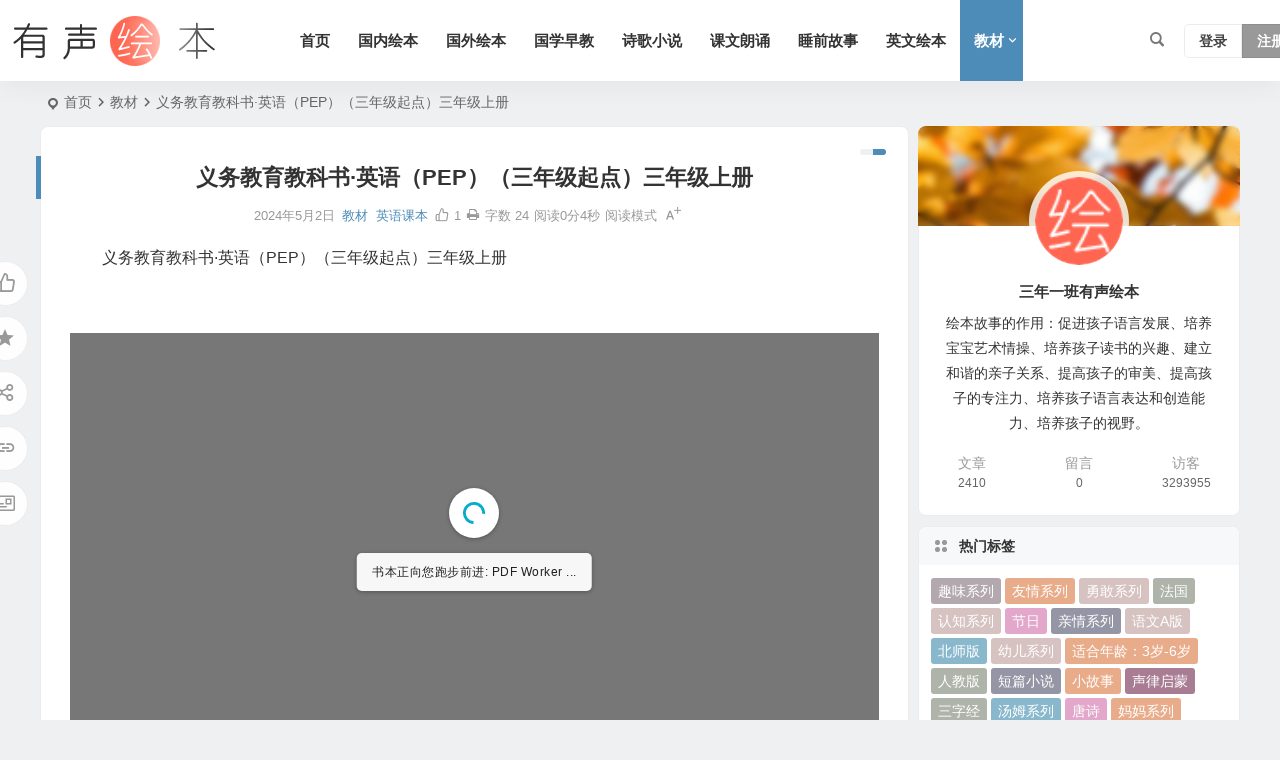

--- FILE ---
content_type: text/html; charset=UTF-8
request_url: https://www.3n1b.com/84812.html
body_size: 12872
content:
<!DOCTYPE html>
<html lang="zh-Hans">
<head>
<meta charset="UTF-8" />
<meta name="viewport" content="width=device-width, initial-scale=1.0, minimum-scale=1.0, maximum-scale=1.0, maximum-scale=0.0, user-scalable=no">
<meta http-equiv="Cache-Control" content="no-transform" />
<meta http-equiv="Cache-Control" content="no-siteapp" />
<title>义务教育教科书·英语（PEP）（三年级起点）三年级上册 | 三年一班</title>
<meta name="description" content="义务教育教科书·英语（PEP）（三年级起点）三年级上册" />
<meta name="keywords" content="人教版,三年级,英语" />
<meta property="og:type" content="acticle">
<meta property="og:locale" content="zh-Hans" />
<meta property="og:title" content="义务教育教科书·英语（PEP）（三年级起点）三年级上册" />
<meta property="og:author" content="三年一班" />
<meta property="og:image" content="https://www.3n1b.com/wp-content/uploads/2024/05/2024050209302058.jpg" />
<meta property="og:site_name" content="三年一班">
<meta property="og:description" content="义务教育教科书·英语（PEP）（三年级起点）三年级上册" />
<meta property="og:url" content="https://www.3n1b.com/84812.html" />
<meta property="og:release_date" content="2024-05-02 19:07:29" />
<link rel="icon" href="https://www.3n1b.com/wp-content/uploads/2022/01/favicon.ico" sizes="32x32" />
<link rel="apple-touch-icon" href="https://www.3n1b.com/wp-content/uploads/2022/01/favicon.ico" />
<meta name="msapplication-TileImage" content="https://www.3n1b.com/wp-content/uploads/2022/01/favicon.ico" />
<link rel="pingback" href="https://www.3n1b.com/xmlrpc.php">
<meta name='robots' content='max-image-preview:large' />
<style id='wp-img-auto-sizes-contain-inline-css' type='text/css'>
img:is([sizes=auto i],[sizes^="auto," i]){contain-intrinsic-size:3000px 1500px}
/*# sourceURL=wp-img-auto-sizes-contain-inline-css */
</style>
<link rel='stylesheet' id='begin-style-css' href='https://www.3n1b.com/wp-content/themes/begin/style.css' type='text/css' media='all' />
<link rel='stylesheet' id='be-css' href='https://www.3n1b.com/wp-content/themes/begin/css/be.css' type='text/css' media='all' />
<link rel='stylesheet' id='super-menu-css' href='https://www.3n1b.com/wp-content/themes/begin/css/super-menu.css' type='text/css' media='all' />
<link rel='stylesheet' id='dashicons-css' href='https://www.3n1b.com/wp-includes/css/dashicons.min.css' type='text/css' media='all' />
<link rel='stylesheet' id='fonts-css' href='https://www.3n1b.com/wp-content/themes/begin/css/fonts/fonts.css' type='text/css' media='all' />
<link rel='stylesheet' id='highlight-css' href='https://www.3n1b.com/wp-content/themes/begin/css/highlight.css' type='text/css' media='all' />
<link rel='stylesheet' id='prettify-normal-css' href='https://www.3n1b.com/wp-content/themes/begin/css/prettify-normal.css' type='text/css' media='all' />
<link rel='stylesheet' id='dflip-style-css' href='https://www.3n1b.com/wp-content/plugins/3d-flipbook-dflip-lite/assets/css/dflip.min.css' type='text/css' media='all' />
<link rel='stylesheet' id='be-audio-css' href='https://www.3n1b.com/wp-content/themes/begin/css/player.css' type='text/css' media='all' />
<script type="text/javascript" src="https://www.3n1b.com/wp-includes/js/jquery/jquery.min.js" id="jquery-core-js"></script>
<script type="text/javascript" defer src="https://www.3n1b.com/wp-includes/js/jquery/jquery-migrate.min.js" id="jquery-migrate-js"></script>
<script type="text/javascript" defer src="https://www.3n1b.com/wp-content/themes/begin/js/jquery.lazyload.js" id="lazyload-js"></script>
<link rel="canonical" href="https://www.3n1b.com/84812.html" />
<style type="text/css">#tp-weather-widget .sw-card-slim-container {background-image: url(https://www.3n1b.com/wp-content/themes/begin/img/default/captcha/y4.jpg)}</style>		<style type="text/css" id="wp-custom-css">
			audio{
display:block;
margin:0 auto;width:100%
}
		</style>
		<script async src="https://pagead2.googlesyndication.com/pagead/js/adsbygoogle.js?client=ca-pub-9608795120651991"
     crossorigin="anonymous"></script><script>
var _hmt = _hmt || [];
(function() {
  var hm = document.createElement("script");
  hm.src = "https://hm.baidu.com/hm.js?77998c5e3262748f88bb5573cb9260b4";
  var s = document.getElementsByTagName("script")[0]; 
  s.parentNode.insertBefore(hm, s);
})();
</script>

<script>
(function(b,a,e,h,f,c,g,s){b[h]=b[h]||function(){(b[h].c=b[h].c||[]).push(arguments)};
b[h].s=!!c;g=a.getElementsByTagName(e)[0];s=a.createElement(e);
s.src="//s.union.360.cn/"+f+".js";s.defer=!0;s.async=!0;g.parentNode.insertBefore(s,g)
})(window,document,"script","_qha",557894,false);
</script>
</head>
<body class="wp-singular post-template-default single single-post postid-84812 single-format-standard wp-theme-begin a421">
<script>const SITE_ID = window.location.hostname;if (localStorage.getItem(SITE_ID + '-beNightMode')) {document.body.className += ' night';}</script>
	<div id="page" class="hfeed site beaos">
<header id="masthead" class="site-header site-header-h nav-extend">
	<div id="header-main" class="header-main">
				<div id="menu-container" class="be-menu-main menu-glass">
			<div id="navigation-top" class="navigation-top menu_c">
				<div class="be-nav-box">
					<div class="be-nav-l">
						<div class="be-nav-logo">
															<div class="logo-site logo-txt">
																
			<a href="https://www.3n1b.com/">
			<img class="begd" src="https://www.3n1b.com/wp-content/uploads/2023/10/2023101802503375.png" title="三年一班" style="height: 50px;" alt="三年一班" rel="home">
							<span class="site-name">三年一班</span>
					</a>
	
								</div>
														</div>

						
													<div class="be-nav-wrap">
								<div id="site-nav-wrap" class="site-nav-main" style="margin-left: 66px">
									<div id="sidr-close">
										<div class="toggle-sidr-close"></div>
									</div>
									<nav id="site-nav" class="main-nav nav-ace">
													<div id="navigation-toggle" class="menu-but bars"><div class="menu-but-box"><div class="heng"></div></div></div>
	
		<div class="menu-pc%e5%af%bc%e8%88%aa-container"><ul id="menu-pc%e5%af%bc%e8%88%aa" class="down-menu nav-menu"><li id="menu-item-9" class="menu-item menu-item-type-custom menu-item-object-custom menu-item-home menu-item-9 mega-menu menu-max-col"><a href="https://www.3n1b.com/">首页</a></li>
<li id="menu-item-15" class="menu-item menu-item-type-taxonomy menu-item-object-category menu-item-15 mega-menu menu-max-col"><a href="https://www.3n1b.com/guoneihuiben/">国内绘本</a></li>
<li id="menu-item-16" class="menu-item menu-item-type-taxonomy menu-item-object-category menu-item-16 mega-menu menu-max-col"><a href="https://www.3n1b.com/guowaihuiben/">国外绘本</a></li>
<li id="menu-item-17" class="menu-item menu-item-type-taxonomy menu-item-object-category menu-item-17 mega-menu menu-max-col"><a href="https://www.3n1b.com/guoxuezaojiao/">国学早教</a></li>
<li id="menu-item-23" class="menu-item menu-item-type-taxonomy menu-item-object-category menu-item-23 mega-menu menu-max-col"><a href="https://www.3n1b.com/shigexiaoshuo/">诗歌小说</a></li>
<li id="menu-item-24" class="menu-item menu-item-type-taxonomy menu-item-object-category menu-item-24 mega-menu menu-max-col"><a href="https://www.3n1b.com/kewenlangsong/">课文朗诵</a></li>
<li id="menu-item-19" class="menu-item menu-item-type-taxonomy menu-item-object-category menu-item-19 mega-menu menu-max-col"><a href="https://www.3n1b.com/shuiqiangushi/">睡前故事</a></li>
<li id="menu-item-22" class="menu-item menu-item-type-taxonomy menu-item-object-category menu-item-22 mega-menu menu-max-col"><a href="https://www.3n1b.com/yingwenhuiben/">英文绘本</a></li>
<li id="menu-item-84587" class="menu-item menu-item-type-taxonomy menu-item-object-category current-post-ancestor current-menu-parent current-post-parent menu-item-has-children menu-item-84587 be-menu-tree menu-max-col"><a href="https://www.3n1b.com/jiaocai/">教材</a>
<ul class="sub-menu">
	<li id="menu-item-84180" class="menu-item menu-item-type-taxonomy menu-item-object-category menu-item-84180 mega-menu menu-max-col"><a href="https://www.3n1b.com/jiaocai/yuwenkeben/">语文课本</a></li>
	<li id="menu-item-84589" class="menu-item menu-item-type-taxonomy menu-item-object-category menu-item-84589 mega-menu menu-max-col"><a href="https://www.3n1b.com/jiaocai/shuxuekeben/">数学课本</a></li>
	<li id="menu-item-84588" class="menu-item menu-item-type-taxonomy menu-item-object-category current-post-ancestor current-menu-parent current-post-parent menu-item-84588 mega-menu menu-max-col"><a href="https://www.3n1b.com/jiaocai/yingyukeben/">英语课本</a></li>
</ul>
</li>
</ul></div>
									</nav>

									<div class="clear"></div>

									<div class="sidr-login">
																<div class="mobile-login-but">
				<div class="mobile-login-author-back"><img src="https://s3.ax1x.com/2020/11/28/DsgTPI.jpg" alt="bj"></div>
									<span class="mobile-login show-layer">登录</span>
													 <span class="mobile-login-reg"><a href="https://www.3n1b.com/register.html">注册</a></span>
				 			</div>
												</div>

								</div>
																</div>
											</div>

					<div class="be-nav-r">
						
																					<span class="nav-search"></span>
													
													<div class="be-nav-login-but betip">
											<div class="menu-login-box">
							<span class="menu-login menu-login-btu nav-ace menu-login-reg-btu"><div id="user-profile">
								<div class="greet-top">
									<div class="user-wel">欢迎光临！</div>
							</div>
					
	
	<div class="login-reg login-admin">
									<div class="nav-set">
				 	<div class="nav-login">
						<div class="show-layer">登录</div>
					</div>
				</div>
					
					<div class="nav-set">
				 <div class="nav-reg nav-reg-no">
					<a class="hz" href="https://www.3n1b.com/register.html" rel="external nofollow" target="_blank">注册</a>
				</div>
				<div class="clear"></div>
			</div>
			</div>
</div>
</span>
					</div>
																	</div>
											</div>

									</div>
				<div class="clear"></div>
			</div>
		</div>
			</div>
</header>
<div id="search-main" class="search-main">
	<div class="search-box fadeInDown animated">
		<div class="off-search-a"></div>
		<div class="search-area">
			<div class="search-wrap betip">
									<div class="search-tabs">
					<div class="search-item searchwp"><span class="search-wp">站内</span></div>																													</div>
				<div class="clear"></div>
									<div class="search-wp tab-search searchbar">
						<form method="get" id="searchform-so" autocomplete="off" action="https://www.3n1b.com/">
							<span class="search-input">
								<input type="text" value="" name="s" id="so" class="search-focus wp-input" placeholder="输入关键字" required />
								<button type="submit" id="searchsubmit-so" class="sbtu"><i class="be be-search"></i></button>
							</span>
														<div class="clear"></div>
						</form>
					</div>
				
				
				
				
				
				
				<div class="clear"></div>

									<div class="search-hot-main">
						<div class="recently-searches"><h3 class="searches-title recently-searches-title">热门搜索</h3><ul class="recently-searches"><li class="search-item"><a href="https://www.3n1b.com/?s="></a></li><li class="search-item"><a href="https://www.3n1b.com/?s=你好">你好</a></li><li class="search-item"><a href="https://www.3n1b.com/?s=一年级">一年级</a></li><li class="search-item"><a href="https://www.3n1b.com/?s=Admin/login">Admin/login</a></li><li class="search-item"><a href="https://www.3n1b.com/?s=二年级语文下册">二年级语文下册</a></li></ul></div>					</div>
												<nav class="search-nav betip">
					<div class="clear"></div>
															</nav>
								<div class="clear"></div>
			</div>
		</div>
	</div>
	<div class="off-search"></div>
</div>			
						<nav class="bread">
			<div class="be-bread">
				<div class="breadcrumb"><span class="seat"></span><span class="home-text"><a href="https://www.3n1b.com/" rel="bookmark">首页</a></span><span class="home-text"><i class="be be-arrowright"></i></span><span><a href="https://www.3n1b.com/jiaocai/">教材</a></span><i class="be be-arrowright"></i><span class="current">义务教育教科书·英语（PEP）（三年级起点）三年级上册</span></div>								</div>
		</nav>
			
					



				
	<div id="content" class="site-content site-small site-no-roll">
			<div class="like-left-box fds">
			<div class="like-left fadeInDown animated">			<div class="sharing-box betip" data-aos="zoom-in">
							<a class="be-btn-beshare be-btn-like use-beshare-like-btn" data-count="1" rel="external nofollow">
		<span class="sharetip bz like-number">
			1		</span>
		<div class="triangle-down"></div>
	</a>	<span class="favorite-box show-layer"><a class="be-btn-beshare no-favorite" rel="external nofollow"><span class="like-number sharetip bz">登录收藏</span><div class="triangle-down"></div></a></span>	<a class="be-btn-beshare be-btn-share use-beshare-social-btn" rel="external nofollow" data-hover="分享"><div class="arrow-share"></div></a>			<span class="post-link">https://www.3n1b.com/84812.html</span>
								<a class="tooltip be-btn-beshare be-btn-link be-btn-link-b use-beshare-link-btn" rel="external nofollow" onclick="myFunction()" onmouseout="outFunc()"><span class="sharetip bz copytip">复制链接</span></a>
			<a class="tooltip be-btn-beshare be-btn-link be-btn-link-l use-beshare-link-btn" rel="external nofollow" onclick="myFunction()" onmouseout="outFunc()"><span class="sharetip bz copytipl">复制链接</span></a>
				<a class="be-btn-beshare be-share-poster use-beshare-poster-btn" rel="external nofollow" data-hover="海报"><div class="arrow-share"></div></a>		</div>
	</div>
		</div>
	
	<div id="primary" class="content-area">
		<main id="main" class="be-main site-main p-em" role="main">

			
				<article id="post-84812" class="post-item post ms">
		
			<header class="entry-header entry-header-c">												<h1 class="entry-title">义务教育教科书·英语（PEP）（三年级起点）三年级上册</h1>									</header>

		<div class="entry-content">
			
			<div class="begin-single-meta begin-single-meta-c"><span class="single-meta-area"><span class="meta-date"><a href="https://www.3n1b.com/date/2024/05/02/" rel="bookmark" target="_blank"><time datetime="2024-05-02 19:07:29">2024年5月2日</time></a></span><span class="meta-cat"><a href="https://www.3n1b.com/jiaocai/" rel="category tag">教材</a> <a href="https://www.3n1b.com/jiaocai/yingyukeben/" rel="category tag">英语课本</a></span><span class="comment"><span><span class="screen-reader-text">义务教育教科书·英语（PEP）（三年级起点）三年级上册</span>已关闭评论</span></span><span class="post-like"><i class="be be-thumbs-up-o ri"></i>1</span><span class="print"><a href="javascript:printme()" target="_self" title="打印"><i class="be be-print"></i></a></span><span class="word-time"><span class="word-count">字数 24</span><span class="reading-time">阅读0分4秒</span></span><span class="reading-open">阅读模式</span><span class="fontadd"><i class="dashicons dashicons-editor-textcolor"></i><i class="xico dashicons dashicons-plus-alt2"></i></span></span></div><span class="reading-close"></span><span class="s-hide" title="侧边栏"><span class="off-side"></span></span>
							<div class="single-content">
															<p>义务教育教科书·英语（PEP）（三年级起点）三年级上册
<p>&nbsp;<span class="beupset96">文章源自 三年一班有声绘本 https://www.3n1b.com三年一班-https://www.3n1b.com/84812.html</span>
<p><code><div class="_df_book df-lite" id="df_84804"  _slug="%e4%b9%89%e5%8a%a1%e6%95%99%e8%82%b2%e6%95%99%e7%a7%91%e4%b9%a6%c2%b7%e8%8b%b1%e8%af%ad%ef%bc%88pep%ef%bc%89%ef%bc%88%e4%b8%89%e5%b9%b4%e7%ba%a7%e8%b5%b7%e7%82%b9%ef%bc%89%e4%b8%89%e5%b9%b4%e7%ba%a7-2" data-title="%e4%b9%89%e5%8a%a1%e6%95%99%e8%82%b2%e6%95%99%e7%a7%91%e4%b9%a6%c2%b7%e8%8b%b1%e8%af%ad%ef%bc%88pep%ef%bc%89%ef%bc%88%e4%b8%89%e5%b9%b4%e7%ba%a7%e8%b5%b7%e7%82%b9%ef%bc%89%e4%b8%89%e5%b9%b4%e7%ba%a7" wpoptions="true" thumb="https://www.3n1b.com/wp-content/uploads/2024/05/2024050209302058.jpg" thumbtype="" ></div><script class="df-shortcode-script" type="application/javascript">window.option_df_84804 = {"outline":[],"autoEnableOutline":"true","autoEnableThumbnail":"true","overwritePDFOutline":"true","direction":"1","pageSize":"0","source":"https:\/\/mc.3n1b.com\/\u6559\u6750\/\u5c0f\u5b66\/\u82f1\u8bed\/\u4eba\u6559\u7248\uff08PEP\uff09\u4e09\u5e74\u7ea7\u8d77\u70b9\/\u4e49\u52a1\u6559\u80b2\u6559\u79d1\u4e66\u00b7\u82f1\u8bed\uff08PEP\uff09\uff08\u4e09\u5e74\u7ea7\u8d77\u70b9\uff09\u4e09\u5e74\u7ea7\u4e0a\u518c.pdf","wpOptions":"true"}; if(window.DFLIP && window.DFLIP.parseBooks){window.DFLIP.parseBooks();}</script></code><span class="beupset65">文章源自 三年一班有声绘本 https://www.3n1b.com三年一班-https://www.3n1b.com/84812.html</span>
<span class="beupset76">文章源自 三年一班有声绘本 https://www.3n1b.com三年一班-https://www.3n1b.com/84812.html</span>				</div>

			
			
			<div class="turn-small"></div>			<div class="sharing-box betip" data-aos="zoom-in">
							<a class="be-btn-beshare be-btn-like use-beshare-like-btn" data-count="1" rel="external nofollow">
		<span class="sharetip bz like-number">
			1		</span>
		<div class="triangle-down"></div>
	</a>	<span class="favorite-box show-layer"><a class="be-btn-beshare no-favorite" rel="external nofollow"><span class="like-number sharetip bz">登录收藏</span><div class="triangle-down"></div></a></span>	<a class="be-btn-beshare be-btn-share use-beshare-social-btn" rel="external nofollow" data-hover="分享"><div class="arrow-share"></div></a>			<span class="post-link">https://www.3n1b.com/84812.html</span>
								<a class="tooltip be-btn-beshare be-btn-link be-btn-link-b use-beshare-link-btn" rel="external nofollow" onclick="myFunction()" onmouseout="outFunc()"><span class="sharetip bz copytip">复制链接</span></a>
			<a class="tooltip be-btn-beshare be-btn-link be-btn-link-l use-beshare-link-btn" rel="external nofollow" onclick="myFunction()" onmouseout="outFunc()"><span class="sharetip bz copytipl">复制链接</span></a>
				<a class="be-btn-beshare be-share-poster use-beshare-poster-btn" rel="external nofollow" data-hover="海报"><div class="arrow-share"></div></a>		</div>
				<div class="s-weixin b-weixin betip" data-aos="zoom-in">
			<div class="weimg-my weimg1">
				<div>
					<strong>微信小程序</strong>
				</div>
				<div>微信扫一扫</div>
				<div class="copy-weixin">
					<img src="https://www.3n1b.com/wp-content/uploads/2022/01/xiaochengxu.jpg" alt="weinxin">
					<div class="weixinbox">
						<div class="btn-weixin-copy"></div>
						<div class="weixin-id">我的微信</div>
						<div class="copy-success-weixin fd"><div class="copy-success-weixin-text"><span class="dashicons dashicons-saved"></span></div></div>
					</div>
				</div>
			</div>
			<div class="weimg-my weimg2">
				<div>
					<strong>微信公众号</strong>
				</div>
				<div>微信扫一扫</div>
				<div class="copy-weixin">
					<img src="https://www.3n1b.com/wp-content/uploads/2022/01/qrcode_for_gh_5497e929648b_258.jpg" alt="weinxin">
					<div class="weixinbox">
						<div class="btn-weixin-copy"></div>
						<div class="weixin-id">我的公众号</div>
						<div class="copy-success-weixin fd"><div class="copy-success-weixin-text"><span class="dashicons dashicons-saved"></span></div></div>
					</div>
				</div>
			</div>
							<div class="clear"></div>
		</div>
	<div class="content-empty"></div><footer class="single-footer"><div class="single-cat-tag"><div class="single-cat">&nbsp;</div></div></footer>
				<div class="clear"></div>
	</div>

	</article>

									<div class="authorbio ms load betip" data-aos="fade-up">
										<img alt='三年一班' src='https://www.3n1b.com/wp-content/uploads/2022/01/dolike_avatar-50x50.png' class='avatar avatar-96 photo' height='96' width='96'>							<ul class="spostinfo">
											<li>
					本文由					<strong>
												<a rel="external nofollow" href="https://www.3n1b.com/author/dolike/" title="由 三年一班 发布">三年一班</a>											</strong>
					发表于2024年5月2日				</li>
						<li class="reprinted"><strong>分享好心情：</strong>https://www.3n1b.com/84812.html</li>
			</ul>
			<div class="clear"></div>
</div>
				
									<div class="single-code-tag betip">
	
	
	<div class="apc-ajax-post-item-wrap ajax-cat-post-wrap" data-more="more" data-apc-ajax-post-item='{"show_filter":"yes","btn":"yes","btn_all":"no","initial":"-1","layout":"1","post_type":"post","posts_per_page":"4","cat":"112,280,347","terms":"","paginate":"no","hide_empty":"true","orderby":"rand","order":"DESC","meta_key":"","more":"more","nav":"","mid":"","style":"photo","boxs":"boxs","listimg":"","column":"4","infinite":"","animation":"","item_id":"","slider":"","tags":"tag","sites":"","special":"","prev_next":"true","img":"","sticky":"","top":"","exclimg":"","children":"true","author":"","name":"","moretext":""}'>
									<div class="acx-filter-div" data-layout="1">
					<ul>
																			<li class="bea-texonomy ms apc-cat-btu" data_id="112" data-aos="fade-up">人教版</li>
													<li class="bea-texonomy ms apc-cat-btu" data_id="280" data-aos="fade-up">三年级</li>
													<li class="bea-texonomy ms apc-cat-btu" data_id="347" data-aos="fade-up">英语</li>
											</ul>
			   </div>
					
		<div class="acx-ajax-container">
			<div class="acx-loader">
				<div class="dual-ring"></div>
			</div>
			<div class="beall-filter-result">
				<div class="apc-postitem-wrapper">	
		
		
		
		
		
					<section class="picture-area content-area grid-cat-4">
			<div class="apc-post-item apc_layout_1 ">
									
							<article id="post-70208" class="post-item-list post picture scl" data-aos="zoom-in">
								<div class="boxs boxs1">
									<div class="picture-box">
										<figure class="picture-img gdz">
																							<div class="thumbs-b lazy"><a class="thumbs-back sc" rel="bookmark"  href="https://www.3n1b.com/70208.html" data-src="https://www.3n1b.com/wp-content/uploads/2020/12/20201208_5fcff8c709895.jpg"></a></div>																					</figure>

										<h2 class="grid-title gdz"><a href="https://www.3n1b.com/70208.html" rel="bookmark" >三年级语文上册-17 古诗三首(P74-P75)</a></h2>										<span class="grid-inf gdz">
					<span class="g-cat"><a href="https://www.3n1b.com/kewenlangsong/">课文朗诵</a></span>
		<span class="grid-inf-l">
									<span class="date"><time datetime="2020-12-09 06:05:36">12/09</time></span>			</span>
</span>
	
										<div class="clear"></div>
									</div>
								</div>
							</article>

														
							<article id="post-69970" class="post-item-list post picture scl" data-aos="zoom-in">
								<div class="boxs boxs1">
									<div class="picture-box">
										<figure class="picture-img gdz">
																							<div class="thumbs-b lazy"><a class="thumbs-back sc" rel="bookmark"  href="https://www.3n1b.com/69970.html" data-src="https://www.3n1b.com/wp-content/uploads/2020/12/20201208_5fcff88aaa529.jpg"></a></div>																					</figure>

										<h2 class="grid-title gdz"><a href="https://www.3n1b.com/69970.html" rel="bookmark" >三年级语文下册-语文园地四 日积月累-滁州西涧(P57-P58)</a></h2>										<span class="grid-inf gdz">
					<span class="g-cat"><a href="https://www.3n1b.com/kewenlangsong/sanjianji/">三年级</a></span>
		<span class="grid-inf-l">
									<span class="date"><time datetime="2020-12-09 06:04:02">12/09</time></span>					<span class="grid-like"><span class="be be-thumbs-up-o">&nbsp;1</span></span>	</span>
</span>
	
										<div class="clear"></div>
									</div>
								</div>
							</article>

														
							<article id="post-84807" class="post-item-list post picture scl" data-aos="zoom-in">
								<div class="boxs boxs1">
									<div class="picture-box">
										<figure class="picture-img gdz">
																							<div class="thumbs-b lazy"><a class="thumbs-back sc" rel="bookmark"  href="https://www.3n1b.com/84807.html" data-src="https://www.3n1b.com/wp-content/uploads/2024/05/2024050204285997-208x210.jpg"></a></div>																					</figure>

										<h2 class="grid-title gdz"><a href="https://www.3n1b.com/84807.html" rel="bookmark" >义务教育教科书·英语（PEP）（三年级起点）五年级下册</a></h2>										<span class="grid-inf gdz">
					<span class="g-cat"><a href="https://www.3n1b.com/jiaocai/">教材</a></span>
		<span class="grid-inf-l">
									<span class="date"><time datetime="2024-05-02 19:03:01">05/02</time></span>			</span>
</span>
	
										<div class="clear"></div>
									</div>
								</div>
							</article>

														
							<article id="post-70228" class="post-item-list post picture scl" data-aos="zoom-in">
								<div class="boxs boxs1">
									<div class="picture-box">
										<figure class="picture-img gdz">
																							<div class="thumbs-b lazy"><a class="thumbs-back sc" rel="bookmark"  href="https://www.3n1b.com/70228.html" data-src="https://www.3n1b.com/wp-content/uploads/2020/12/20201208_5fcff9b706b02-280x210.jpg"></a></div>																					</figure>

										<h2 class="grid-title gdz"><a href="https://www.3n1b.com/70228.html" rel="bookmark" >三年级语文上册-14 小狗学叫(P53-P58)</a></h2>										<span class="grid-inf gdz">
					<span class="g-cat"><a href="https://www.3n1b.com/kewenlangsong/">课文朗诵</a></span>
		<span class="grid-inf-l">
									<span class="date"><time datetime="2020-12-09 06:09:43">12/09</time></span>			</span>
</span>
	
										<div class="clear"></div>
									</div>
								</div>
							</article>

												</div>
		
		
		
		
		
		<div class="clear"></div>
					<div class="apc-posts-navigation" data-aos="zoom-in">
				<div class='clear ajax-navigation'></div><div data-paged='1' data-next='2' class=' apc-post-item-load-more'><span class='apc-load-more'><i class="be be-more"></i></span></div>				<div class="clear"></div>
			</div>
			</section>
	</div>			</div>
		</div>
	</div>

			</div>
				
				
				
						
			<div class="slider-rolling-box ms betip" data-aos="fade-up">
			<div id="slider-rolling" class="owl-carousel be-rolling single-rolling">
									<div id="post-84811" class="post-item-list post scrolling-img">
						<div class="scrolling-thumbnail"><div class="thumbs-sg"><a class="thumbs-back sc" rel="bookmark"  href="https://www.3n1b.com/84811.html" style="background-image: url(https://www.3n1b.com/wp-content/uploads/2024/05/2024050209302157-208x210.jpg);"></a></div></div>
						<div class="clear"></div>
						<h2 class="grid-title over"><a href="https://www.3n1b.com/84811.html" target="_blank" rel="bookmark">义务教育教科书·英语（PEP）（三年级起点）三年级下册</a></h2>						<div class="clear"></div>
					</div>
									<div id="post-84810" class="post-item-list post scrolling-img">
						<div class="scrolling-thumbnail"><div class="thumbs-sg"><a class="thumbs-back sc" rel="bookmark"  href="https://www.3n1b.com/84810.html" style="background-image: url(https://www.3n1b.com/wp-content/uploads/2024/05/202405020930202-208x210.jpg);"></a></div></div>
						<div class="clear"></div>
						<h2 class="grid-title over"><a href="https://www.3n1b.com/84810.html" target="_blank" rel="bookmark">义务教育教科书·英语（PEP）（三年级起点）四年级上册</a></h2>						<div class="clear"></div>
					</div>
									<div id="post-84809" class="post-item-list post scrolling-img">
						<div class="scrolling-thumbnail"><div class="thumbs-sg"><a class="thumbs-back sc" rel="bookmark"  href="https://www.3n1b.com/84809.html" style="background-image: url(https://www.3n1b.com/wp-content/uploads/2024/05/2024050209302197-208x210.jpg);"></a></div></div>
						<div class="clear"></div>
						<h2 class="grid-title over"><a href="https://www.3n1b.com/84809.html" target="_blank" rel="bookmark">义务教育教科书·英语（PEP）（三年级起点）四年级下册</a></h2>						<div class="clear"></div>
					</div>
									<div id="post-84808" class="post-item-list post scrolling-img">
						<div class="scrolling-thumbnail"><div class="thumbs-sg"><a class="thumbs-back sc" rel="bookmark"  href="https://www.3n1b.com/84808.html" style="background-image: url(https://www.3n1b.com/wp-content/uploads/2024/05/202405020428595-208x210.jpg);"></a></div></div>
						<div class="clear"></div>
						<h2 class="grid-title over"><a href="https://www.3n1b.com/84808.html" target="_blank" rel="bookmark">义务教育教科书·英语（PEP）（三年级起点）五年级上册</a></h2>						<div class="clear"></div>
					</div>
									<div id="post-84807" class="post-item-list post scrolling-img">
						<div class="scrolling-thumbnail"><div class="thumbs-sg"><a class="thumbs-back sc" rel="bookmark"  href="https://www.3n1b.com/84807.html" style="background-image: url(https://www.3n1b.com/wp-content/uploads/2024/05/2024050204285997-208x210.jpg);"></a></div></div>
						<div class="clear"></div>
						<h2 class="grid-title over"><a href="https://www.3n1b.com/84807.html" target="_blank" rel="bookmark">义务教育教科书·英语（PEP）（三年级起点）五年级下册</a></h2>						<div class="clear"></div>
					</div>
									<div id="post-84806" class="post-item-list post scrolling-img">
						<div class="scrolling-thumbnail"><div class="thumbs-sg"><a class="thumbs-back sc" rel="bookmark"  href="https://www.3n1b.com/84806.html" style="background-image: url(https://www.3n1b.com/wp-content/uploads/2024/05/2024050209301913-208x210.jpg);"></a></div></div>
						<div class="clear"></div>
						<h2 class="grid-title over"><a href="https://www.3n1b.com/84806.html" target="_blank" rel="bookmark">义务教育教科书·英语（PEP）（三年级起点）六年级上册</a></h2>						<div class="clear"></div>
					</div>
									<div id="post-84805" class="post-item-list post scrolling-img">
						<div class="scrolling-thumbnail"><div class="thumbs-sg"><a class="thumbs-back sc" rel="bookmark"  href="https://www.3n1b.com/84805.html" style="background-image: url(https://www.3n1b.com/wp-content/uploads/2024/05/2024050209302071-208x210.jpg);"></a></div></div>
						<div class="clear"></div>
						<h2 class="grid-title over"><a href="https://www.3n1b.com/84805.html" target="_blank" rel="bookmark">义务教育教科书·英语（PEP）（三年级起点）六年级下册</a></h2>						<div class="clear"></div>
					</div>
											</div>

			<div class="slider-rolling-lazy ajax-owl-loading srfl-5">
									<div id="post-84811" class="post-item-list post scrolling-img">
						<div class="scrolling-thumbnail"><div class="thumbs-sg"><a class="thumbs-back sc" rel="bookmark"  href="https://www.3n1b.com/84811.html" style="background-image: url(https://www.3n1b.com/wp-content/uploads/2024/05/2024050209302157-208x210.jpg);"></a></div></div>
						<div class="clear"></div>
						<h2 class="grid-title over"><a href="#">加载中...</a></h2>
						<div class="clear"></div>
					</div>
												</div>

						</div>
		
															<div id="related-img" class="ms" data-aos="fade-up">
	<div class="relat-post betip">	
			<div class="r4">
			<div class="related-site">
				<figure class="related-site-img">
					<div class="thumbs-b lazy"><a class="thumbs-back sc" rel="bookmark"  href="https://www.3n1b.com/84811.html" data-src="https://www.3n1b.com/wp-content/uploads/2024/05/2024050209302157-208x210.jpg"></a></div>				 </figure>
				<div class="related-title over"><a href="https://www.3n1b.com/84811.html" target="_blank">义务教育教科书·英语（PEP）（三年级起点）三年级下册</a></div>
			</div>
		</div>
		
			<div class="r4">
			<div class="related-site">
				<figure class="related-site-img">
					<div class="thumbs-b lazy"><a class="thumbs-back sc" rel="bookmark"  href="https://www.3n1b.com/84810.html" data-src="https://www.3n1b.com/wp-content/uploads/2024/05/202405020930202-208x210.jpg"></a></div>				 </figure>
				<div class="related-title over"><a href="https://www.3n1b.com/84810.html" target="_blank">义务教育教科书·英语（PEP）（三年级起点）四年级上册</a></div>
			</div>
		</div>
		
			<div class="r4">
			<div class="related-site">
				<figure class="related-site-img">
					<div class="thumbs-b lazy"><a class="thumbs-back sc" rel="bookmark"  href="https://www.3n1b.com/84809.html" data-src="https://www.3n1b.com/wp-content/uploads/2024/05/2024050209302197-208x210.jpg"></a></div>				 </figure>
				<div class="related-title over"><a href="https://www.3n1b.com/84809.html" target="_blank">义务教育教科书·英语（PEP）（三年级起点）四年级下册</a></div>
			</div>
		</div>
		
			<div class="r4">
			<div class="related-site">
				<figure class="related-site-img">
					<div class="thumbs-b lazy"><a class="thumbs-back sc" rel="bookmark"  href="https://www.3n1b.com/84808.html" data-src="https://www.3n1b.com/wp-content/uploads/2024/05/202405020428595-208x210.jpg"></a></div>				 </figure>
				<div class="related-title over"><a href="https://www.3n1b.com/84808.html" target="_blank">义务教育教科书·英语（PEP）（三年级起点）五年级上册</a></div>
			</div>
		</div>
		<div class="clear"></div></div>	<div class="clear"></div>
</div>
<div class="domargin"></div>									
				<nav class="post-nav-img betip" data-aos="fade-up">
					<div class="nav-img-box post-previous-box ms">
					<figure class="nav-thumbnail"><div class="thumbs-b lazy"><a class="thumbs-back sc" rel="bookmark"  href="https://www.3n1b.com/84811.html" data-src="https://www.3n1b.com/wp-content/uploads/2024/05/2024050209302157-208x210.jpg"></a></div></figure>
					<a href="https://www.3n1b.com/84811.html">
						<div class="nav-img post-previous-img">
							<div class="post-nav">上一篇</div>
							<div class="nav-img-t">义务教育教科书·英语（PEP）（三年级起点）三年级下册</div>
						</div>
					</a>
				</div>
								<div class="nav-img-box post-next-box ms">
					<figure class="nav-thumbnail"><div class="thumbs-b lazy"><a class="thumbs-back sc" rel="bookmark"  href="https://www.3n1b.com/82121.html" data-src="https://www.3n1b.com/wp-content/uploads/2024/05/202405021432237-280x210.jpg"></a></div></figure>
					<a href="https://www.3n1b.com/82121.html">
						<div class="nav-img post-next-img">
							<div class="post-nav">下一篇</div>
							<div class="nav-img-t">《会说话的卷心菜》</div>
						</div>
					</a>
				</div>
							<div class="clear"></div>
</nav>

				
				
			
		</main>
	</div>

<div id="sidebar" class="widget-area all-sidebar">

	
			<aside id="about-3" class="widget about ms" data-aos="fade-up">
<div id="feed_widget">
	<div class="feed-about">
									<div class="author-back" style="background-image: url('https://www.3n1b.com/wp-content/themes/begin/img/default/options/user.jpg');"></div>
						<div class="about-main">
				<div class="about-img">
					<div class="about-img-box"><img src="https://www.3n1b.com/wp-content/uploads/2023/06/2023062504412464.png" alt="name"/></div>
				</div>
				<div class="clear"></div>
				<div class="about-name">三年一班有声绘本</div>
				<div class="about-the">绘本故事的作用：促进孩子语言发展、培养宝宝艺术情操、培养孩子读书的兴趣、建立和谐的亲子关系、提高孩子的审美、提高孩子的专注力、培养孩子语言表达和创造能力、培养孩子的视野。</div>
			</div>
									<div class="clear"></div>
			<div class="about-inf">
				<span class="about about-cn"><span>文章</span>2410</span>
				<span class="about about-pn"><span>留言</span>
				0				</span>
				<span class="about about-cn"><span>访客</span>3293955</span>
			</div>
			</div>
</div>

<div class="clear"></div></aside><aside id="cx_tag_cloud-2" class="widget cx_tag_cloud ms" data-aos="fade-up"><h3 class="widget-title"><span class="title-i"><span></span><span></span><span></span><span></span></span>热门标签</h3><div class="tagcloud-color"><a href="https://www.3n1b.com/tag/%e8%b6%a3%e5%91%b3%e7%b3%bb%e5%88%97/" class="tag-cloud-link tag-link-12 tag-link-position-1" style="font-size: 16.076923076923px;" aria-label="趣味系列 (63 项)">趣味系列</a>
<a href="https://www.3n1b.com/tag/%e5%8f%8b%e6%83%85%e7%b3%bb%e5%88%97/" class="tag-cloud-link tag-link-40 tag-link-position-2" style="font-size: 16.953846153846px;" aria-label="友情系列 (100 项)">友情系列</a>
<a href="https://www.3n1b.com/tag/%e5%8b%87%e6%95%a2%e7%b3%bb%e5%88%97/" class="tag-cloud-link tag-link-47 tag-link-position-3" style="font-size: 16.076923076923px;" aria-label="勇敢系列 (64 项)">勇敢系列</a>
<a href="https://www.3n1b.com/tag/%e6%b3%95%e5%9b%bd/" class="tag-cloud-link tag-link-67 tag-link-position-4" style="font-size: 14px;" aria-label="法国 (22 项)">法国</a>
<a href="https://www.3n1b.com/tag/%e8%ae%a4%e7%9f%a5%e7%b3%bb%e5%88%97/" class="tag-cloud-link tag-link-147 tag-link-position-5" style="font-size: 14.323076923077px;" aria-label="认知系列 (26 项)">认知系列</a>
<a href="https://www.3n1b.com/tag/%e8%8a%82%e6%97%a5/" class="tag-cloud-link tag-link-42 tag-link-position-6" style="font-size: 15.015384615385px;" aria-label="节日 (37 项)">节日</a>
<a href="https://www.3n1b.com/tag/%e4%ba%b2%e6%83%85%e7%b3%bb%e5%88%97/" class="tag-cloud-link tag-link-50 tag-link-position-7" style="font-size: 15.984615384615px;" aria-label="亲情系列 (61 项)">亲情系列</a>
<a href="https://www.3n1b.com/tag/%e8%af%ad%e6%96%87a%e7%89%88/" class="tag-cloud-link tag-link-114 tag-link-position-8" style="font-size: 14.323076923077px;" aria-label="语文A版 (26 项)">语文A版</a>
<a href="https://www.3n1b.com/tag/%e5%8c%97%e5%b8%88%e7%89%88/" class="tag-cloud-link tag-link-111 tag-link-position-9" style="font-size: 16.4px;" aria-label="北师版 (75 项)">北师版</a>
<a href="https://www.3n1b.com/tag/%e5%b9%bc%e5%84%bf%e7%b3%bb%e5%88%97/" class="tag-cloud-link tag-link-185 tag-link-position-10" style="font-size: 14.230769230769px;" aria-label="幼儿系列 (25 项)">幼儿系列</a>
<a href="https://www.3n1b.com/tag/%e9%80%82%e5%90%88%e5%b9%b4%e9%be%84%ef%bc%9a3%e5%b2%81-6%e5%b2%81/" class="tag-cloud-link tag-link-194 tag-link-position-11" style="font-size: 14.923076923077px;" aria-label="适合年龄：3岁-6岁 (35 项)">适合年龄：3岁-6岁</a>
<a href="https://www.3n1b.com/tag/%e4%ba%ba%e6%95%99%e7%89%88/" class="tag-cloud-link tag-link-112 tag-link-position-12" style="font-size: 16.861538461538px;" aria-label="人教版 (94 项)">人教版</a>
<a href="https://www.3n1b.com/tag/%e7%9f%ad%e7%af%87%e5%b0%8f%e8%af%b4/" class="tag-cloud-link tag-link-30 tag-link-position-13" style="font-size: 14px;" aria-label="短篇小说 (22 项)">短篇小说</a>
<a href="https://www.3n1b.com/tag/%e5%b0%8f%e6%95%85%e4%ba%8b/" class="tag-cloud-link tag-link-31 tag-link-position-14" style="font-size: 15.753846153846px;" aria-label="小故事 (54 项)">小故事</a>
<a href="https://www.3n1b.com/tag/%e5%a3%b0%e5%be%8b%e5%90%af%e8%92%99/" class="tag-cloud-link tag-link-202 tag-link-position-15" style="font-size: 15.615384615385px;" aria-label="声律启蒙 (50 项)">声律启蒙</a>
<a href="https://www.3n1b.com/tag/%e4%b8%89%e5%ad%97%e7%bb%8f/" class="tag-cloud-link tag-link-167 tag-link-position-16" style="font-size: 14.784615384615px;" aria-label="三字经 (33 项)">三字经</a>
<a href="https://www.3n1b.com/tag/%e6%b1%a4%e5%a7%86%e7%b3%bb%e5%88%97/" class="tag-cloud-link tag-link-89 tag-link-position-17" style="font-size: 14.092307692308px;" aria-label="汤姆系列 (23 项)">汤姆系列</a>
<a href="https://www.3n1b.com/tag/%e5%94%90%e8%af%97/" class="tag-cloud-link tag-link-117 tag-link-position-18" style="font-size: 14.230769230769px;" aria-label="唐诗 (25 项)">唐诗</a>
<a href="https://www.3n1b.com/tag/%e5%a6%88%e5%a6%88%e7%b3%bb%e5%88%97/" class="tag-cloud-link tag-link-28 tag-link-position-19" style="font-size: 15.569230769231px;" aria-label="妈妈系列 (49 项)">妈妈系列</a>
<a href="https://www.3n1b.com/tag/%e8%af%ad%e6%96%87/" class="tag-cloud-link tag-link-270 tag-link-position-20" style="font-size: 20px;" aria-label="语文 (457 项)">语文</a>
<a href="https://www.3n1b.com/tag/%e7%8b%97%e7%b3%bb%e5%88%97/" class="tag-cloud-link tag-link-63 tag-link-position-21" style="font-size: 14px;" aria-label="狗系列 (22 项)">狗系列</a>
<a href="https://www.3n1b.com/tag/%e4%ba%94%e5%b9%b4%e7%ba%a7/" class="tag-cloud-link tag-link-278 tag-link-position-22" style="font-size: 16.353846153846px;" aria-label="五年级 (73 项)">五年级</a>
<a href="https://www.3n1b.com/tag/%e4%ba%8c%e5%b9%b4%e7%ba%a7/" class="tag-cloud-link tag-link-281 tag-link-position-23" style="font-size: 16.815384615385px;" aria-label="二年级 (93 项)">二年级</a>
<a href="https://www.3n1b.com/tag/%e8%8b%b1%e5%9b%bd/" class="tag-cloud-link tag-link-61 tag-link-position-24" style="font-size: 15.061538461538px;" aria-label="英国 (38 项)">英国</a>
<a href="https://www.3n1b.com/tag/%e4%b8%89%e5%b9%b4%e7%ba%a7/" class="tag-cloud-link tag-link-280 tag-link-position-25" style="font-size: 16.492307692308px;" aria-label="三年级 (78 项)">三年级</a>
<a href="https://www.3n1b.com/tag/%e7%ab%a5%e8%af%9d/" class="tag-cloud-link tag-link-37 tag-link-position-26" style="font-size: 14.6px;" aria-label="童话 (30 项)">童话</a>
<a href="https://www.3n1b.com/tag/%e7%a7%91%e5%ad%a6%e7%b3%bb%e5%88%97/" class="tag-cloud-link tag-link-41 tag-link-position-27" style="font-size: 15.246153846154px;" aria-label="科学系列 (42 项)">科学系列</a>
<a href="https://www.3n1b.com/tag/%e5%8a%a8%e7%89%a9/" class="tag-cloud-link tag-link-29 tag-link-position-28" style="font-size: 14.230769230769px;" aria-label="动物 (25 项)">动物</a>
<a href="https://www.3n1b.com/tag/%e7%be%8e%e5%9b%bd/" class="tag-cloud-link tag-link-66 tag-link-position-29" style="font-size: 14.553846153846px;" aria-label="美国 (29 项)">美国</a>
<a href="https://www.3n1b.com/tag/%e4%b8%80%e5%b9%b4%e7%ba%a7/" class="tag-cloud-link tag-link-269 tag-link-position-30" style="font-size: 16.769230769231px;" aria-label="一年级 (91 项)">一年级</a>
<a href="https://www.3n1b.com/tag/%e7%8c%aa%e7%b3%bb%e5%88%97/" class="tag-cloud-link tag-link-36 tag-link-position-31" style="font-size: 14px;" aria-label="猪系列 (22 项)">猪系列</a>
<a href="https://www.3n1b.com/tag/%e9%bb%91%e7%8c%ab%e8%ad%a6%e9%95%bf%e7%b3%bb%e5%88%97/" class="tag-cloud-link tag-link-200 tag-link-position-32" style="font-size: 14.415384615385px;" aria-label="黑猫警长系列 (27 项)">黑猫警长系列</a>
<a href="https://www.3n1b.com/tag/%e5%9c%a3%e8%af%9e%e8%8a%82/" class="tag-cloud-link tag-link-55 tag-link-position-33" style="font-size: 14px;" aria-label="圣诞节 (22 项)">圣诞节</a>
<a href="https://www.3n1b.com/tag/%e6%97%a5%e6%9c%ac/" class="tag-cloud-link tag-link-60 tag-link-position-34" style="font-size: 14.923076923077px;" aria-label="日本 (35 项)">日本</a>
<a href="https://www.3n1b.com/tag/%e4%b8%8a%e5%ad%a6%e7%b3%bb%e5%88%97/" class="tag-cloud-link tag-link-21 tag-link-position-35" style="font-size: 15.661538461538px;" aria-label="上学系列 (52 项)">上学系列</a>
<a href="https://www.3n1b.com/tag/%e5%8e%86%e5%8f%b2%e6%95%85%e4%ba%8b/" class="tag-cloud-link tag-link-78 tag-link-position-36" style="font-size: 15.430769230769px;" aria-label="历史故事 (46 项)">历史故事</a>
<a href="https://www.3n1b.com/tag/%e8%80%81%e9%bc%a0%e7%b3%bb%e5%88%97/" class="tag-cloud-link tag-link-18 tag-link-position-37" style="font-size: 14.230769230769px;" aria-label="老鼠系列 (25 项)">老鼠系列</a>
<a href="https://www.3n1b.com/tag/%e5%85%ad%e5%b9%b4%e7%ba%a7/" class="tag-cloud-link tag-link-277 tag-link-position-38" style="font-size: 16.076923076923px;" aria-label="六年级 (64 项)">六年级</a>
<a href="https://www.3n1b.com/tag/%e5%9b%9b%e5%b9%b4%e7%ba%a7/" class="tag-cloud-link tag-link-279 tag-link-position-39" style="font-size: 16.492307692308px;" aria-label="四年级 (78 项)">四年级</a>
<a href="https://www.3n1b.com/tag/%e6%83%85%e7%bb%aa%e7%ae%a1%e7%90%86/" class="tag-cloud-link tag-link-14 tag-link-position-40" style="font-size: 15.892307692308px;" aria-label="情绪管理 (58 项)">情绪管理</a>
<a href="https://www.3n1b.com/tag/%e6%88%90%e9%95%bf/" class="tag-cloud-link tag-link-26 tag-link-position-41" style="font-size: 16.261538461538px;" aria-label="成长 (69 项)">成长</a>
<a href="https://www.3n1b.com/tag/%e7%88%b8%e7%88%b8%e7%b3%bb%e5%88%97/" class="tag-cloud-link tag-link-27 tag-link-position-42" style="font-size: 15.061538461538px;" aria-label="爸爸系列 (38 项)">爸爸系列</a>
<a href="https://www.3n1b.com/tag/%e4%ba%8c%e5%8d%81%e5%9b%9b%e8%8a%82%e6%b0%94/" class="tag-cloud-link tag-link-16 tag-link-position-43" style="font-size: 14.184615384615px;" aria-label="二十四节气 (24 项)">二十四节气</a>
<a href="https://www.3n1b.com/tag/%e8%8b%8f%e6%95%99%e7%89%88/" class="tag-cloud-link tag-link-113 tag-link-position-44" style="font-size: 15.015384615385px;" aria-label="苏教版 (37 项)">苏教版</a>
<a href="https://www.3n1b.com/tag/%e4%b9%a0%e6%83%af%e7%b3%bb%e5%88%97/" class="tag-cloud-link tag-link-58 tag-link-position-45" style="font-size: 14.969230769231px;" aria-label="习惯系列 (36 项)">习惯系列</a>
<a href="https://www.3n1b.com/tag/%e9%80%82%e5%90%88%e5%b9%b4%e9%be%84%ef%bc%9a7%e5%b2%81-10%e5%b2%81/" class="tag-cloud-link tag-link-201 tag-link-position-46" style="font-size: 15.2px;" aria-label="适合年龄：7岁-10岁 (41 项)">适合年龄：7岁-10岁</a>
<a href="https://www.3n1b.com/tag/%e7%86%8a%e7%b3%bb%e5%88%97/" class="tag-cloud-link tag-link-84 tag-link-position-47" style="font-size: 15.338461538462px;" aria-label="熊系列 (44 项)">熊系列</a>
<a href="https://www.3n1b.com/tag/%e5%85%94%e5%ad%90%e7%b3%bb%e5%88%97/" class="tag-cloud-link tag-link-43 tag-link-position-48" style="font-size: 14.415384615385px;" aria-label="兔子系列 (27 项)">兔子系列</a>
<a href="https://www.3n1b.com/tag/%e7%94%9f%e6%b4%bb/" class="tag-cloud-link tag-link-25 tag-link-position-49" style="font-size: 15.338461538462px;" aria-label="生活 (44 项)">生活</a>
<a href="https://www.3n1b.com/tag/s%e7%89%88/" class="tag-cloud-link tag-link-110 tag-link-position-50" style="font-size: 15.984615384615px;" aria-label="S版 (60 项)">S版</a><div class="clear"></div></div><div class="clear"></div></aside>				
	</div>

<div class="clear"></div></div>
<div class="clear"></div>
	<footer id="colophon" class="site-footer" role="contentinfo">
	<div class="site-info">
		<div class="site-copyright">
			<p style="text-align: center;">Copyright ©2022  三年一班有声绘本  版权所有.</p>
<p style="text-align: center;">
		</div>
		<div class="add-info">
						<div class="clear"></div>
										<span class="yb-info">
					<a href="https://beian.miit.gov.cn/" rel="external nofollow" target="_blank">浙ICP备16030189号-3</a>
				</span>
								</div>
					<div class="clear"></div>
	</div>
			<div id="login-layer" class="login-overlay">
	<div id="login" class="login-layer-area">
		<div class="login-main"></div>
	</div>
</div>
	<ul id="scroll" class="scroll scroll-but">
						<li class="toc-scroll toc-no"><span class="toc-button fo ms"><i class="be be-sort"></i></span><div class="toc-prompt"><div class="toc-arrow dah">目录<i class="be be-playarrow"></i></div></div></li>
			
	
	
			<li>
			<span class="scroll-h ms fo scroll-load">
									<span class="progresswrap">
						<svg class="progress-circle">
							<circle stroke="var(--inactive-color)" />
							<circle class="progress-value" stroke="var(--color)" style="stroke-dasharray: calc( 2 * 3.1415 * (var(--size) - var(--border-width)) / 2 * (var(--percent) / 100)), 1000" />
						</svg>
					</span>

					<span class="scroll-percentage"></span>								<i class="be be-arrowup"></i>
			</span>
		</li>
		<li><span class="scroll-b ms fo"><i class="be be-arrowdown"></i></span></li>						<ul class="night-day">
			<li class="foh"><span class="night-main"><span class="m-night fo ms"><span class="m-moon"><span></span></span></span></span></li>
			<li class="foh"><span class="m-day fo ms"><i class="be be-loader"></i></span></li>
		</ul>
			<li class="gb2-site foh"><a id="gb2big5" class="ms fo"><span class="dah">繁</span></a></li>				<li class="qrshow foh">
			<span class="qrurl ms fo"><i class="be be-qr-code"></i></span>
			<span class="qrurl-box popup">
				<img id="qrious" alt="三年一班">
				<span class="logo-qr"><img src="https://www.3n1b.com/wp-content/uploads/2022/01/favicon.ico" alt="三年一班"></span>				<span>本页二维码</span>
				<span class="arrow-right"></span>
			</span>
		</li>
	
											
		</ul>
												<script type="speculationrules">
{"prefetch":[{"source":"document","where":{"and":[{"href_matches":"/*"},{"not":{"href_matches":["/wp-*.php","/wp-admin/*","/wp-content/uploads/*","/wp-content/*","/wp-content/plugins/*","/wp-content/themes/begin/*","/*\\?(.+)"]}},{"not":{"selector_matches":"a[rel~=\"nofollow\"]"}},{"not":{"selector_matches":".no-prefetch, .no-prefetch a"}}]},"eagerness":"conservative"}]}
</script>
<script>window._betip = { uri:"https://www.3n1b.com/wp-content/themes/begin/" }</script>	<script>
	window.cookiePath = '/';
	</script>
	<script data-cfasync="false"> var dFlipLocation = "https://www.3n1b.com/wp-content/plugins/3d-flipbook-dflip-lite/assets/"; var dFlipWPGlobal = {"text":{"toggleSound":"\u6253\u5f00\/\u5173\u95ed\u58f0\u97f3","toggleThumbnails":"\u5207\u6362\u7f29\u7565\u56fe","toggleOutline":"\u5207\u6362\u5927\u7eb2\/\u4e66\u7b7e","previousPage":"\u4e0a\u4e00\u9875","nextPage":"\u4e0b\u4e00\u9875","toggleFullscreen":"\u5207\u6362\u5168\u5c4f","zoomIn":"\u653e\u5927","zoomOut":"\u7f29\u5c0f","toggleHelp":"\u5e2e\u52a9","singlePageMode":"\u5355\u9875\u6a21\u5f0f","doublePageMode":"\u53cc\u9875\u6a21\u5f0f","downloadPDFFile":"\u4e0b\u8f7dPDF\u6587\u4ef6","gotoFirstPage":"\u9996\u9875","gotoLastPage":"\u5c3e\u9875","share":"\u5206\u4eab","mailSubject":"\u6211\u60f3\u8ba9\u60a8\u770b\u770b\u8fd9\u672c\u4e66","mailBody":"\u67e5\u770b\u6b64\u7f51 {{url}}","loading":"\u4e66\u672c\u6b63\u5411\u60a8\u8dd1\u6b65\u524d\u8fdb:  "},"viewerType":"flipbook","moreControls":"download,pageMode,startPage,endPage,sound","hideControls":"","scrollWheel":"false","backgroundColor":"#777","backgroundImage":"","height":"auto","paddingLeft":"20","paddingRight":"20","controlsPosition":"bottom","duration":800,"soundEnable":"true","enableDownload":"true","showSearchControl":"false","showPrintControl":"false","enableAnnotation":false,"enableAnalytics":"false","webgl":"true","hard":"none","maxTextureSize":"1600","rangeChunkSize":"524288","zoomRatio":1.5,"stiffness":3,"pageMode":"0","singlePageMode":"0","pageSize":"0","autoPlay":"false","autoPlayDuration":5000,"autoPlayStart":"false","linkTarget":"2","sharePrefix":"flipbook-"};</script><script type="text/javascript" id="favorite-js-before">
/* <![CDATA[ */
var keep = {"ajaxurl":"https:\/\/www.3n1b.com\/wp-admin\/admin-ajax.php","nonce":"f19b98deb0","errorMessage":"\u51fa\u9519\u4e86"}; 
//# sourceURL=favorite-js-before
/* ]]> */
</script>
<script type="text/javascript" src="https://www.3n1b.com/wp-content/themes/begin/js/favorite-script.js" id="favorite-js"></script>
<script type="text/javascript" id="captcha-js-extra">
/* <![CDATA[ */
var verify_ajax = {"ajax_url":"https://www.3n1b.com/wp-admin/admin-ajax.php"};
//# sourceURL=captcha-js-extra
/* ]]> */
</script>
<script type="text/javascript" src="https://www.3n1b.com/wp-content/themes/begin/js/captcha.js" id="captcha-js"></script>
<script type="text/javascript" id="captcha-js-after">
/* <![CDATA[ */
var captcha_images = ["https:\/\/www.3n1b.com\/wp-content\/themes\/begin\/img\/default\/captcha\/y1.jpg"];
//# sourceURL=captcha-js-after
/* ]]> */
</script>
<script type="text/javascript" src="https://www.3n1b.com/wp-includes/js/clipboard.min.js" id="clipboard-js"></script>
<script type="text/javascript" id="superfish-js-extra">
/* <![CDATA[ */
var assetsData = {"postID":"84812"};
var homeData = {"homeurl":"https://www.3n1b.com"};
//# sourceURL=superfish-js-extra
/* ]]> */
</script>
<script type="text/javascript" defer src="https://www.3n1b.com/wp-content/themes/begin/js/superfish.js" id="superfish-js"></script>
<script type="text/javascript" id="superfish-js-after">
/* <![CDATA[ */
var fallwidth = {fall_width: 233};
//# sourceURL=superfish-js-after
/* ]]> */
</script>
<script type="text/javascript" defer src="https://www.3n1b.com/wp-content/themes/begin/js/begin-script.js" id="be_script-js"></script>
<script type="text/javascript" id="be_script-js-after">
/* <![CDATA[ */
var ajax_content = {"ajax_url":"https:\/\/www.3n1b.com\/wp-admin\/admin-ajax.php"};var Offset = {"header_h":"80"};var captcha = {"verify":"1"};var emilc = {"ecy":"1"};var aosstate = {"aos":"1"};
var bea_ajax_params = {"bea_ajax_nonce":"4ad870c081","bea_ajax_url":"https:\/\/www.3n1b.com\/wp-admin\/admin-ajax.php"};var be_mail_contact_form = {"mail_ajaxurl":"https:\/\/www.3n1b.com\/wp-admin\/admin-ajax.php"};var ajax_sort = {"ajax_url":"https:\/\/www.3n1b.com\/wp-admin\/admin-ajax.php"};var random_post = {"ajax_url":"https:\/\/www.3n1b.com\/wp-admin\/admin-ajax.php"};var ajax_ac = {"ajaxurl":"https:\/\/www.3n1b.com\/wp-admin\/admin-ajax.php"};var ajax_load_login = {"ajax_url":"https:\/\/www.3n1b.com\/wp-admin\/admin-ajax.php"};var ajax_pages_login = {"ajax_url":"https:\/\/www.3n1b.com\/wp-admin\/admin-ajax.php"};var submit_link = {"ajax_url":"https:\/\/www.3n1b.com\/wp-admin\/admin-ajax.php"};var ajax_searchhot = {"ajax_url":"https:\/\/www.3n1b.com\/wp-admin\/admin-ajax.php"};var ajax_smilies = {"ajax_url":"https:\/\/www.3n1b.com\/wp-admin\/admin-ajax.php"};
var host = {"site":"https:\/\/www.3n1b.com"};var plt =  {"time":"30"};
var copiedurl = {"copied":"\u5df2\u590d\u5236"};var copiedlink = {"copylink":"\u590d\u5236\u94fe\u63a5"};
//# sourceURL=be_script-js-after
/* ]]> */
</script>
<script type="text/javascript" defer src="https://www.3n1b.com/wp-content/themes/begin/js/ajax-tab.js" id="ajax_tab-js"></script>
<script type="text/javascript" id="ajax_tab-js-after">
/* <![CDATA[ */
var ajax_tab = {"ajax_url":"https:\/\/www.3n1b.com\/wp-admin\/admin-ajax.php"}; var Ajax_post_id = {"post_not_id":84812};
//# sourceURL=ajax_tab-js-after
/* ]]> */
</script>
<script type="text/javascript" defer src="https://www.3n1b.com/wp-content/themes/begin/js/gb2big5.js" id="gb2big5-js"></script>
<script type="text/javascript" defer src="https://www.3n1b.com/wp-content/themes/begin/js/qrious.js" id="qrious-js-js"></script>
<script type="text/javascript" id="qrious-js-js-after">
/* <![CDATA[ */
var ajaxqrurl = {"qrurl":"1"};
//# sourceURL=qrious-js-js-after
/* ]]> */
</script>
<script type="text/javascript" defer src="https://www.3n1b.com/wp-content/themes/begin/js/owl.js" id="owl-js"></script>
<script type="text/javascript" id="owl-js-after">
/* <![CDATA[ */
var Timeout = {"owl_time":"4000"};var gridcarousel = {"grid_carousel_f":"6"};var flexiselitems = {"flexisel_f":"5"};var slider_items_n = {"slider_sn":"4"};
//# sourceURL=owl-js-after
/* ]]> */
</script>
<script type="text/javascript" defer src="https://www.3n1b.com/wp-content/themes/begin/js/sticky.js" id="sticky-js"></script>
<script type="text/javascript" defer src="https://www.3n1b.com/wp-content/themes/begin/js/aos.js" id="aos-js"></script>
<script type="text/javascript" defer src="https://www.3n1b.com/wp-content/themes/begin/js/ias.js" id="ias-js"></script>
<script type="text/javascript" src="https://www.3n1b.com/wp-content/themes/begin/js/nice-select.js" id="nice-select-js"></script>
<script type="text/javascript" defer src="https://www.3n1b.com/wp-content/themes/begin/js/letter.js" id="letter-js"></script>
<script type="text/javascript" defer src="https://www.3n1b.com/wp-content/themes/begin/js/fancybox.js" id="fancybox-js"></script>
<script type="text/javascript" src="https://www.3n1b.com/wp-content/themes/begin/js/copy-code.js" id="copy-code-js"></script>
<script type="text/javascript" defer src="https://www.3n1b.com/wp-content/themes/begin/js/prettify.js" id="prettify-js"></script>
<script type="text/javascript" id="social-share-js-before">
/* <![CDATA[ */
var beshare_opt="|https%3A%2F%2Fwww.3n1b.com%2Fwp-content%2Fthemes%2Fbegin|0|https%3A%2F%2Fwww.3n1b.com%2Fwp-admin%2Fadmin-ajax.php|84812";
var be_share_html='<div class="be-share-list" data-cover="https://www.3n1b.com/wp-content/uploads/2024/05/2024050209302058.jpg"><a class="share-logo ico-weixin" data-cmd="weixin" title="\u5206\u4eab\u5230\u5fae\u4fe1" rel="external nofollow"></a><a class="share-logo ico-weibo" data-cmd="weibo" title="\u5206\u4eab\u5230\u5fae\u535a" rel="external nofollow"></a><a class="share-logo ico-qzone" data-cmd="qzone" title="\u5206\u4eab\u5230QQ\u7a7a\u95f4" rel="external nofollow"></a><a class="share-logo ico-qq" data-cmd="qq" title="\u5206\u4eab\u5230QQ" rel="external nofollow"></a>';
//# sourceURL=social-share-js-before
/* ]]> */
</script>
<script type="text/javascript" defer src="https://www.3n1b.com/wp-content/themes/begin/js/social-share.js" id="social-share-js"></script>
<script type="text/javascript" id="comments_ajax-js-before">
/* <![CDATA[ */
var ajaxcomment = {"ajax_php_url":"https:\/\/www.3n1b.com\/wp-content\/themes\/begin\/inc\/comment-ajax.php"};
//# sourceURL=comments_ajax-js-before
/* ]]> */
</script>
<script type="text/javascript" src="https://www.3n1b.com/wp-content/themes/begin/js/comments-ajax.js" id="comments_ajax-js"></script>
<script type="text/javascript" src="https://www.3n1b.com/wp-content/plugins/3d-flipbook-dflip-lite/assets/js/dflip.min.js" id="dflip-script-js"></script>
<script type="text/javascript" id="be-audio-js-extra">
/* <![CDATA[ */
var aiStrings = {"play_title":"\u64ad\u653e %s","pause_title":"\u6682\u505c %s","previous":"\u4e0a\u4e00\u66f2","next":"\u4e0b\u4e00\u66f2","toggle_list_repeat":"\u5207\u6362\u5217\u8868\u5faa\u73af\u64ad\u653e","toggle_track_repeat":"\u5355\u66f2\u5faa\u73af","toggle_list_visible":"\u663e\u793a\u9690\u85cf\u5217\u8868","volume_up":"\u589e\u5927\u97f3\u91cf","volume_down":"\u51cf\u5c0f\u97f3\u91cf","shuffle":"\u968f\u673a\u64ad\u653e"};
//# sourceURL=be-audio-js-extra
/* ]]> */
</script>
<script type="text/javascript" src="https://www.3n1b.com/wp-content/themes/begin/js/player.js" id="be-audio-js"></script>
<script type="text/javascript" src="https://www.3n1b.com/wp-content/themes/begin/js/captcha-email.js" id="login-js"></script>
</footer>
</div>
</body>
</html><!--
Performance optimized by Redis Object Cache. Learn more: https://wprediscache.com

使用 Predis (v2.4.0) 从 Redis 检索了 4252 个对象 (378 KB)。
-->

<!-- Dynamic page generated in 0.697 seconds. -->
<!-- Cached page generated by WP-Super-Cache on 2026-01-27 21:44:08 -->

<!-- Compression = gzip -->

--- FILE ---
content_type: text/html; charset=utf-8
request_url: https://www.google.com/recaptcha/api2/aframe
body_size: 247
content:
<!DOCTYPE HTML><html><head><meta http-equiv="content-type" content="text/html; charset=UTF-8"></head><body><script nonce="D4JAnZeT53cee2xlvGGgsg">/** Anti-fraud and anti-abuse applications only. See google.com/recaptcha */ try{var clients={'sodar':'https://pagead2.googlesyndication.com/pagead/sodar?'};window.addEventListener("message",function(a){try{if(a.source===window.parent){var b=JSON.parse(a.data);var c=clients[b['id']];if(c){var d=document.createElement('img');d.src=c+b['params']+'&rc='+(localStorage.getItem("rc::a")?sessionStorage.getItem("rc::b"):"");window.document.body.appendChild(d);sessionStorage.setItem("rc::e",parseInt(sessionStorage.getItem("rc::e")||0)+1);localStorage.setItem("rc::h",'1769521459160');}}}catch(b){}});window.parent.postMessage("_grecaptcha_ready", "*");}catch(b){}</script></body></html>